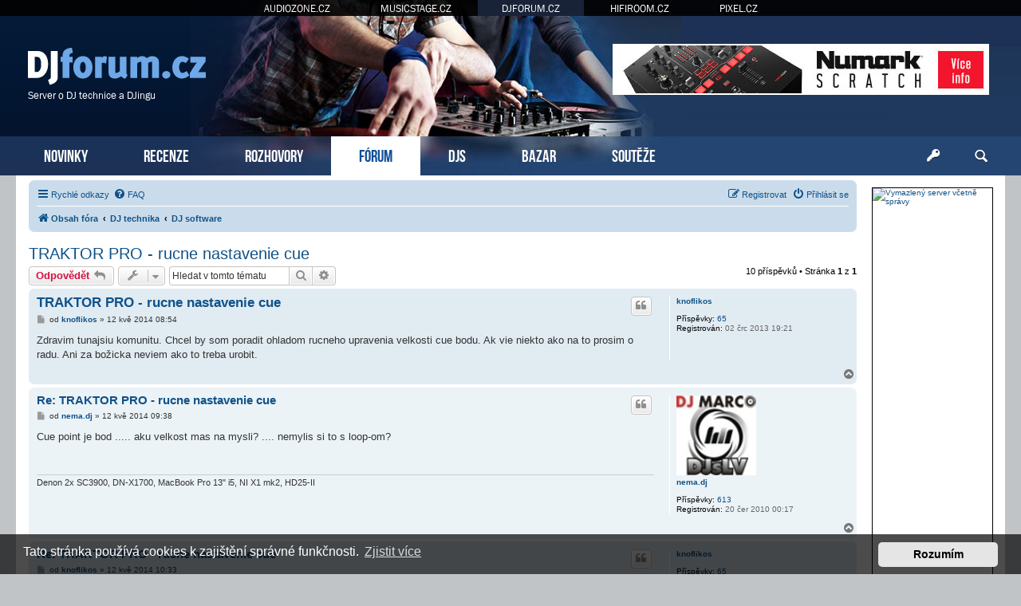

--- FILE ---
content_type: text/html; charset=UTF-8
request_url: https://www.djforum.cz/dj-software/traktor-pro-rucne-nastavenie-cue-t10165.html
body_size: 9928
content:
<!DOCTYPE html>
<html dir="ltr" lang="cs-cz">
<head>
<meta charset="utf-8" />
<meta http-equiv="X-UA-Compatible" content="IE=edge">
<meta name="viewport" content="width=device-width, initial-scale=1" />
<base href="https://www.djforum.cz/" />

<title>DJforum.cz &bull; TRAKTOR PRO - rucne nastavenie cue</title>

		<link rel="alternate" type="application/atom+xml" title="Atom - aktuality" href="/app.php/feed/news?sid=e2c562c3cf6bcfde7c74ebddcf0a34ae">						
	<link rel="canonical" href="https://www.djforum.cz/dj-software/traktor-pro-rucne-nastavenie-cue-t10165.html">



<script src="https://www.djforum.cz/assets/javascript/jquery.min.js?assets_version=311"></script>


<link href="https://www.djforum.cz/assets/css/font-awesome.min.css?assets_version=311" rel="stylesheet">
<link href="https://www.djforum.cz/styles/prosilver/theme/stylesheet.css?assets_version=311" rel="stylesheet">
<link href="https://www.djforum.cz/styles/prosilver/theme/cs/stylesheet.css?assets_version=311" rel="stylesheet">



	<link href="https://www.djforum.cz/assets/cookieconsent/cookieconsent.min.css?assets_version=311" rel="stylesheet">

<!--[if lte IE 9]>
	<link href="https://www.djforum.cz/styles/prosilver/theme/tweaks.css?assets_version=311" rel="stylesheet">
<![endif]-->

  


<!-- Global site tag (gtag.js) - Google Analytics -->
<script async src="https://www.googletagmanager.com/gtag/js?id=G-91TJC77Q3M"></script>
<script>
    window.dataLayer = window.dataLayer || [];
    function gtag(){dataLayer.push(arguments);}
    gtag('js', new Date());

    gtag('config', 'G-91TJC77Q3M');
    gtag('config', 'UA-35773306-2');

    gtag('consent', 'default', {
        'ad_storage': 'denied',
        'analytics_storage': 'denied'
    });
</script>
<link href="https://www.djforum.cz/styles/prosilver/theme/webfont.css" rel="stylesheet">
<link href="https://www.djforum.cz/styles/prosilver/theme/djforum.css?assets_version=311" rel="stylesheet">
<link href="https://www.djforum.cz/styles/prosilver/theme/spolecne.css?assets_version=311" rel="stylesheet">

<style type="text/css">
#TsdGeGXYcROK { overflow: hidden; background-repeat: no-repeat; width: 468px; height: 60px;  }
.TsdGeGXYcROK { border: 2px solid #FFFFFF; }
#ViZSnDz { overflow: hidden; background-repeat: no-repeat; width: 468px; height: 60px; margin: auto; }
.ViZSnDz { border: 2px solid #999999; }
#gckNmRhwdEUj { overflow: hidden; background-repeat: no-repeat; width: 300px; height: 250px; margin: auto; }
#jzznWilDRFZ { overflow: hidden; background-repeat: no-repeat; width: 150px; height: 563px;  }
.gckNmRhwdEUj, .jzznWilDRFZ { border: 1px solid #000000; }
#RaWYbWk { margin-bottom: 10px; }
#ZYRKbSNszEkf { overflow: hidden; width: 100%; padding: 15px 0; }
#qnvmaSiahAOi { width: 468px; height: 60px; float:right; padding-top: 55px; padding-right: 24px; }
#ndjiUklZwe { overflow: hidden; width: 100%; padding: 10px 0; border-top: 1px dashed #c0c0c0; }

.qgLVpiyTH    { float: left; width: 100%; box-sizing: border-box; padding-right: 170px; }
.ebCuJDyMX    { width: 152px; margin: 15px 15px 0 0; position: absolute; right: 0; }

#ZYRKbSNszEkf { display: none!important; }

@media (max-width: 1250px) {
    .bg_header  { display: none!important; }
     { display: none!important; }
     { display: block!important; }
}


@media (max-width: 700px) {
        #ndjiUklZwe { display: none!important; }
        #ZYRKbSNszEkf { display: block!important; }
}

@media (max-width: 900px) {
    .qgLVpiyTH  { padding-right: 165px; }
}


@media (max-width: 760px) {
    #qnvmaSiahAOi { display: none!important; }
}

@media (max-width: 700px) {
    .qgLVpiyTH  { padding-right: 0; }
    .ebCuJDyMX  { display: none; }
}

@media (max-width: 320px) {
     { width: 286px; height: auto; }
     { width: 100%; }
}
</style>




</head>
<body id="phpbb" class="nojs notouch section-viewtopic/dj-software/traktor-pro-rucne-nastavenie-cue-t10165.html ltr ">


<div id="fb-root"></div>

<div id="portaly">
	<ul>
		<li><a href="https://www.audiozone.cz">AUDIOZONE.CZ</a></li>
		<li><a href="https://www.musicstage.cz">MUSICSTAGE.CZ</a></li>
		<li class="zde"><a href="https://www.djforum.cz">DJFORUM.CZ</a></li>
		<li><a href="https://www.hifiroom.cz">HIFIROOM.CZ</a></li>
		<li><a href="https://www.pixel.cz">PIXEL.CZ</a></li>
	</ul>
</div>


<div class="outside_header">
	<div class="outside">
		<div id="zahlavi">

			<div id="qnvmaSiahAOi"><div id="TsdGeGXYcROK" class="TsdGeGXYcROK">
      <a href="?7a0e7q=298xa31xi176952288ps6" target="_blank"><img src="https://www.djforum.cz/styles/prosilver/theme/images/a860f1bf2339d9231.jpg" /></a>
    </div></div>
			<div id="logo" onclick="window.location.href = 'https://www.djforum.cz/'"><span>Server o DJ technice a DJingu</span>&nbsp;</div>

			<div class="ikona_search">
				<a href="search.php"><img src="https://www.djforum.cz/styles/prosilver/theme/images/ikona_search_djforum.gif"></a>
			</div>
			
			<div class="menu2">
				<div></div>
				<div></div>
				<div></div>
			</div>
		</div>
		<div id="menu">
			<ul>
				<li class="menu"><a href="" title="Novinky">NOVINKY</a></li>
<li class="menu"><a href="./recenze/?sid=e2c562c3cf6bcfde7c74ebddcf0a34ae" title="Recenze">RECENZE</a></li>
<li class="menu"><a href="./rozhovory/?sid=e2c562c3cf6bcfde7c74ebddcf0a34ae" title="Rozhovory">ROZHOVORY</a></li>
<li class="menu1"><a href="./forum/?sid=e2c562c3cf6bcfde7c74ebddcf0a34ae" title="Diskuzní fórum">FÓRUM</a></li>
<li class="menu"><a href="./djs/?sid=e2c562c3cf6bcfde7c74ebddcf0a34ae" title="DJs">DJS</a></li>
<li class="menu"><a href="./bazar/?sid=e2c562c3cf6bcfde7c74ebddcf0a34ae" title="Bazar">BAZAR</a></li>
<li class="menu"><a href="./souteze/?sid=e2c562c3cf6bcfde7c74ebddcf0a34ae" title="Soutěže">SOUTĚŽE</a></li>				<li class="menu_login"><a href="ucp.php?mode=login" title="Přihlášení a registrace"></a></li>
				<li class="menu_search"><a href="search.php" title="Vyhledávání"></a></li>
			</ul>
					</div>
	</div>
</div>

<div class="outside" style="position: relative">

	<div id="menu2">
		<ul>
			<li class="menu"><a href="" title="Novinky">NOVINKY</a></li>
<li class="menu"><a href="./recenze/?sid=e2c562c3cf6bcfde7c74ebddcf0a34ae" title="Recenze">RECENZE</a></li>
<li class="menu"><a href="./rozhovory/?sid=e2c562c3cf6bcfde7c74ebddcf0a34ae" title="Rozhovory">ROZHOVORY</a></li>
<li class="menu1"><a href="./forum/?sid=e2c562c3cf6bcfde7c74ebddcf0a34ae" title="Diskuzní fórum">FÓRUM</a></li>
<li class="menu"><a href="./djs/?sid=e2c562c3cf6bcfde7c74ebddcf0a34ae" title="DJs">DJS</a></li>
<li class="menu"><a href="./bazar/?sid=e2c562c3cf6bcfde7c74ebddcf0a34ae" title="Bazar">BAZAR</a></li>
<li class="menu"><a href="./souteze/?sid=e2c562c3cf6bcfde7c74ebddcf0a34ae" title="Soutěže">SOUTĚŽE</a></li>			<li><a href="ucp.php?mode=login">PŘIHLÁSIT</a></li>
		</ul>
	</div>

<div class="inside">


<div class="ebCuJDyMX">
	

<style>
#YPvJyRFCY         { position: relative; width: 152px; }
#WPKfttYET         { position: absolute; top: 0; margin-top: 0px; width: 152px; }
#WPKfttYET.fixed   { position: fixed; top: 0; }
</style>

<script>
function velikost() {
  var box = $('#WPKfttYET').height();

  if (box > $('#wrap').height()) {
    $('#wrap').css('min-height', box + "px");
    $('#YPvJyRFCY').height(box + "px");
  } else {
    $('#YPvJyRFCY').height($('#wrap').height() + "px");
  }
}

$(function () {
  velikost();

  /* var vrsek = $('#WPKfttYET').offset().top; */
  var vrsek = $('#zahlavi').height() + 15;

  $(window).bind('resize', function () {
      vrsek = $('#zahlavi').height() + 15;
  });

  $(window).bind('load scroll resize', function (event) {
    if ($('#WPKfttYET').height()) {
      velikost();

      var y = $(this).scrollTop();
      var x = $(this).scrollLeft();
      var hokno = $(window).height();
      var hpage = $('#wrap').height();
      var hbox = $('#WPKfttYET').height();
      var dole = (hpage - hbox) + vrsek;

      if (hokno > hbox) {
        $('#WPKfttYET').css('margin-top', 0);

        if (y >= dole && hbox < hpage) {
          $('#WPKfttYET').removeClass('fixed');
          $('#WPKfttYET').css('margin-top', hpage - hbox);
        } else if (y >= vrsek && x == 0) {
          $('#WPKfttYET').addClass('fixed');
        } else {
          $('#WPKfttYET').removeClass('fixed');
        }
      } else {
        if (y >= (hbox + vrsek - hokno) && x == 0) {
          $('#WPKfttYET').addClass('fixed');
          var spodek = ((y + hokno) - (vrsek + $('#YPvJyRFCY').height()));
          if (spodek < 0) spodek = 0;
          $('#WPKfttYET').css('margin-top', hokno - hbox - spodek);
        } else {
          $('#WPKfttYET').removeClass('fixed');
          $('#WPKfttYET').css('margin-top', 0);
        }
      }
    }
  });
  });
</script>

<div id="YPvJyRFCY">
  <div id="WPKfttYET">

    
    
        <div id="RaWYbWk"><div id="jzznWilDRFZ" class="jzznWilDRFZ"><a href="https://www.vas-hosting.cz/?ref=10128" title="Vymazlený server včetně správy">
    <img alt="Vymazlený server včetně správy" src="https://centrum.vas-hosting.cz/img/a/lRAWKKzqiC278oHS.jpg" width="150" />
</a></div></div>                
      </div>
</div>

</div>


<div class="qgLVpiyTH">

<div id="wrap" class="wrap">
	<a id="top" class="top-anchor" accesskey="t"></a>

			<div id="page-header">
			<div class="navbar" role="navigation">
	<div class="inner">

	<ul id="nav-main" class="nav-main linklist" role="menubar">

		<li id="quick-links" class="quick-links dropdown-container responsive-menu" data-skip-responsive="true">
			<a href="#" class="dropdown-trigger">
				<i class="icon fa-bars fa-fw" aria-hidden="true"></i><span>Rychlé odkazy</span>
			</a>
			<div class="dropdown">
				<div class="pointer"><div class="pointer-inner"></div></div>
				<ul class="dropdown-contents" role="menu">
					
											<li class="separator"></li>
																									<li>
								<a href="./../search.php?search_id=unanswered&amp;sid=e2c562c3cf6bcfde7c74ebddcf0a34ae" role="menuitem">
									<i class="icon fa-file-o fa-fw icon-gray" aria-hidden="true"></i><span>Témata bez odpovědí</span>
								</a>
							</li>
							<li>
								<a href="./../search.php?search_id=active_topics&amp;sid=e2c562c3cf6bcfde7c74ebddcf0a34ae" role="menuitem">
									<i class="icon fa-file-o fa-fw icon-blue" aria-hidden="true"></i><span>Aktivní témata</span>
								</a>
							</li>
							<li class="separator"></li>
							<li>
								<a href="./../search.php?sid=e2c562c3cf6bcfde7c74ebddcf0a34ae" role="menuitem">
									<i class="icon fa-search fa-fw" aria-hidden="true"></i><span>Hledat</span>
								</a>
							</li>
					
										<li class="separator"></li>

									</ul>
			</div>
		</li>

				<li data-skip-responsive="true">
			<a href="/app.php/help/faq?sid=e2c562c3cf6bcfde7c74ebddcf0a34ae" rel="help" title="Často kladené otázky" role="menuitem">
				<i class="icon fa-question-circle fa-fw" aria-hidden="true"></i><span>FAQ</span>
			</a>
		</li>
						
			<li class="rightside"  data-skip-responsive="true">
			<a href="https://www.djforum.cz/ucp.php?mode=login&amp;sid=e2c562c3cf6bcfde7c74ebddcf0a34ae" title="Přihlásit se" accesskey="x" role="menuitem">
				<i class="icon fa-power-off fa-fw" aria-hidden="true"></i><span>Přihlásit se</span>
			</a>
		</li>
					<li class="rightside" data-skip-responsive="true">
				<a href="https://www.djforum.cz/ucp.php?mode=register&amp;sid=e2c562c3cf6bcfde7c74ebddcf0a34ae" role="menuitem">
					<i class="icon fa-pencil-square-o  fa-fw" aria-hidden="true"></i><span>Registrovat</span>
				</a>
			</li>
						</ul>

	<ul id="nav-breadcrumbs" class="nav-breadcrumbs linklist navlinks" role="menubar">
								<li class="breadcrumbs" itemscope itemtype="http://schema.org/BreadcrumbList">
										<span class="crumb"  itemtype="http://schema.org/ListItem" itemprop="itemListElement" itemscope><a href="./../forum/?sid=e2c562c3cf6bcfde7c74ebddcf0a34ae" id="https://www.djforum.cz/forum/" itemtype="https://schema.org/Thing" itemscope itemprop="item" accesskey="h" data-navbar-reference="index"><i class="icon fa-home fa-fw"></i><span itemprop="name">Obsah fóra</span></a><meta itemprop="position" content="1" /></span>

											<span class="crumb"  itemtype="http://schema.org/ListItem" itemprop="itemListElement" itemscope data-forum-id="26"><a href="https://www.djforum.cz/dj-technika/?sid=e2c562c3cf6bcfde7c74ebddcf0a34ae" id="https://www.djforum.cz/dj-technika/" itemtype="https://schema.org/Thing" itemscope itemprop="item"><span itemprop="name">DJ technika</span></a><meta itemprop="position" content="2" /></span>
															<span class="crumb"  itemtype="http://schema.org/ListItem" itemprop="itemListElement" itemscope data-forum-id="104"><a href="https://www.djforum.cz/dj-software/?sid=e2c562c3cf6bcfde7c74ebddcf0a34ae" id="https://www.djforum.cz/dj-software/" itemtype="https://schema.org/Thing" itemscope itemprop="item"><span itemprop="name">DJ software</span></a><meta itemprop="position" content="3" /></span>
												</li>
		
					<li class="rightside responsive-search">
				<a href="./../search.php?sid=e2c562c3cf6bcfde7c74ebddcf0a34ae" title="Zobrazit možnosti rozšířeného hledání" role="menuitem">
					<i class="icon fa-search fa-fw" aria-hidden="true"></i><span class="sr-only">Hledat</span>
				</a>
			</li>
			</ul>

	</div>
</div>
		</div>
	
	
	<a id="start_here" class="anchor"></a>
	<div id="page-body" class="page-body" role="main">
		
		
<h2 class="topic-title"><a href="https://www.djforum.cz/dj-software/traktor-pro-rucne-nastavenie-cue-t10165.html?sid=e2c562c3cf6bcfde7c74ebddcf0a34ae">TRAKTOR PRO - rucne nastavenie cue</a></h2>

<!-- NOTE: remove the style="display: none" when you want to have the forum description on the topic body -->
<div style="display: none !important;">Diskuze o programech pro DJ (TRAKTOR PRO, Virtual DJ, Serato DJ/Scratch apod.)<br /></div>


<div class="action-bar bar-top">
	
			<a href="https://www.djforum.cz/posting.php?mode=reply&amp;f=104&amp;t=10165&amp;sid=e2c562c3cf6bcfde7c74ebddcf0a34ae" class="button" title="Odeslat odpověď">
							<span>Odpovědět</span> <i class="icon fa-reply fa-fw" aria-hidden="true"></i>
					</a>
	
			<div class="dropdown-container dropdown-button-control topic-tools">
		<span title="Nástroje tématu" class="button button-secondary dropdown-trigger dropdown-select">
			<i class="icon fa-wrench fa-fw" aria-hidden="true"></i>
			<span class="caret"><i class="icon fa-sort-down fa-fw" aria-hidden="true"></i></span>
		</span>
		<div class="dropdown">
			<div class="pointer"><div class="pointer-inner"></div></div>
			<ul class="dropdown-contents">
																												<li>
					<a href="https://www.djforum.cz/viewtopic.php?f=104&amp;t=10165&amp;view=print&amp;sid=e2c562c3cf6bcfde7c74ebddcf0a34ae" title="Verze pro tisk" accesskey="p">
						<i class="icon fa-print fa-fw" aria-hidden="true"></i><span>Verze pro tisk</span>
					</a>
				</li>
											</ul>
		</div>
	</div>
	
			<div class="search-box" role="search">
			<form method="get" id="topic-search" action="./../search.php?sid=e2c562c3cf6bcfde7c74ebddcf0a34ae">
			<fieldset>
				<input class="inputbox search tiny"  type="search" name="keywords" id="search_keywords" size="20" placeholder="Hledat v&nbsp;tomto tématu" />
				<button class="button button-search" type="submit" title="Hledat">
					<i class="icon fa-search fa-fw" aria-hidden="true"></i><span class="sr-only">Hledat</span>
				</button>
				<a href="./../search.php?sid=e2c562c3cf6bcfde7c74ebddcf0a34ae" class="button button-search-end" title="Pokročilé hledání">
					<i class="icon fa-cog fa-fw" aria-hidden="true"></i><span class="sr-only">Pokročilé hledání</span>
				</a>
				<input type="hidden" name="t" value="10165" />
<input type="hidden" name="sf" value="msgonly" />
<input type="hidden" name="sid" value="e2c562c3cf6bcfde7c74ebddcf0a34ae" />

			</fieldset>
			</form>
		</div>
	
			<div class="pagination">
			10 příspěvků
							&bull; Stránka <strong>1</strong> z <strong>1</strong>
					</div>
		</div>




			<div id="p65244" class="post has-profile bg2">
		<div class="inner">

		<dl class="postprofile" id="profile65244">
			<dt class="no-profile-rank no-avatar">
				<div class="avatar-container">
																			</div>
								<a href="https://www.djforum.cz/member4117.html?sid=e2c562c3cf6bcfde7c74ebddcf0a34ae" class="username">knoflikos</a>							</dt>

									
		<dd class="profile-posts"><strong>Příspěvky:</strong> <a href="./../search.php?author_id=4117&amp;sr=posts&amp;sid=e2c562c3cf6bcfde7c74ebddcf0a34ae">65</a></dd>		<dd class="profile-joined"><strong>Registrován:</strong> 02 črc 2013 19:21</dd>		
		
						
						
		</dl>

		<div class="postbody">
						<div id="post_content65244">

						<h3 class="first"><a href="https://www.djforum.cz/post65244.html?sid=e2c562c3cf6bcfde7c74ebddcf0a34ae#p65244">TRAKTOR PRO - rucne nastavenie cue</a></h3>

													<ul class="post-buttons">
																																									<li>
							<a href="https://www.djforum.cz/posting.php?mode=quote&amp;f=104&amp;p=65244&amp;sid=e2c562c3cf6bcfde7c74ebddcf0a34ae" title="Odpovědět s&nbsp;citací" class="button button-icon-only">
								<i class="icon fa-quote-left fa-fw" aria-hidden="true"></i><span class="sr-only">Citovat</span>
							</a>
						</li>
														</ul>
							
						<p class="author">
									<a class="unread" href="https://www.djforum.cz/post65244.html?sid=e2c562c3cf6bcfde7c74ebddcf0a34ae#p65244" title="Příspěvek">
						<i class="icon fa-file fa-fw icon-lightgray icon-md" aria-hidden="true"></i><span class="sr-only">Příspěvek</span>
					</a>
								<span class="responsive-hide">od <strong><a href="https://www.djforum.cz/member4117.html?sid=e2c562c3cf6bcfde7c74ebddcf0a34ae" class="username">knoflikos</a></strong> &raquo; </span><time datetime="2014-05-12T06:54:56+00:00">12 kvě 2014 08:54</time>
			</p>
			
			
			
			<div class="content">Zdravim tunajsiu komunitu. Chcel by som poradit ohladom rucneho upravenia velkosti cue bodu. Ak vie niekto ako na to prosim o radu. Ani za božicka neviem ako to treba urobit.</div>

			
			
									
									
						</div>

		</div>

				<div class="back2top">
						<a href="#top" class="top" title="Nahoru">
				<i class="icon fa-chevron-circle-up fa-fw icon-gray" aria-hidden="true"></i>
				<span class="sr-only">Nahoru</span>
			</a>
					</div>
		
		</div>
	</div>

	<hr class="divider" />
				<div id="p65245" class="post has-profile bg1">
		<div class="inner">

		<dl class="postprofile" id="profile65245">
			<dt class="no-profile-rank has-avatar">
				<div class="avatar-container">
																<a href="https://www.djforum.cz/member2027.html?sid=e2c562c3cf6bcfde7c74ebddcf0a34ae" class="avatar"><img class="avatar" src="https://www.djforum.cz/download/file.php?avatar=2027_1351531415.jpg" width="100" height="100" alt="Uživatelský avatar" /></a>														</div>
								<a href="https://www.djforum.cz/member2027.html?sid=e2c562c3cf6bcfde7c74ebddcf0a34ae" class="username">nema.dj</a>							</dt>

									
		<dd class="profile-posts"><strong>Příspěvky:</strong> <a href="./../search.php?author_id=2027&amp;sr=posts&amp;sid=e2c562c3cf6bcfde7c74ebddcf0a34ae">613</a></dd>		<dd class="profile-joined"><strong>Registrován:</strong> 20 čer 2010 00:17</dd>		
		
						
						
		</dl>

		<div class="postbody">
						<div id="post_content65245">

						<h3 ><a href="https://www.djforum.cz/post65245.html?sid=e2c562c3cf6bcfde7c74ebddcf0a34ae#p65245">Re: TRAKTOR PRO - rucne nastavenie cue</a></h3>

													<ul class="post-buttons">
																																									<li>
							<a href="https://www.djforum.cz/posting.php?mode=quote&amp;f=104&amp;p=65245&amp;sid=e2c562c3cf6bcfde7c74ebddcf0a34ae" title="Odpovědět s&nbsp;citací" class="button button-icon-only">
								<i class="icon fa-quote-left fa-fw" aria-hidden="true"></i><span class="sr-only">Citovat</span>
							</a>
						</li>
														</ul>
							
						<p class="author">
									<a class="unread" href="https://www.djforum.cz/post65245.html?sid=e2c562c3cf6bcfde7c74ebddcf0a34ae#p65245" title="Příspěvek">
						<i class="icon fa-file fa-fw icon-lightgray icon-md" aria-hidden="true"></i><span class="sr-only">Příspěvek</span>
					</a>
								<span class="responsive-hide">od <strong><a href="https://www.djforum.cz/member2027.html?sid=e2c562c3cf6bcfde7c74ebddcf0a34ae" class="username">nema.dj</a></strong> &raquo; </span><time datetime="2014-05-12T07:38:22+00:00">12 kvě 2014 09:38</time>
			</p>
			
			
			
			<div class="content">Cue point je bod ..... aku velkost mas na mysli? .... nemylis si to s loop-om?</div>

			
			
									
									<div id="sig65245" class="signature">Denon 2x SC3900, DN-X1700, MacBook Pro 13" i5, NI X1 mk2, HD25-II</div>
						</div>

		</div>

				<div class="back2top">
						<a href="#top" class="top" title="Nahoru">
				<i class="icon fa-chevron-circle-up fa-fw icon-gray" aria-hidden="true"></i>
				<span class="sr-only">Nahoru</span>
			</a>
					</div>
		
		</div>
	</div>

	<hr class="divider" />
				<div id="p65246" class="post has-profile bg2">
		<div class="inner">

		<dl class="postprofile" id="profile65246">
			<dt class="no-profile-rank no-avatar">
				<div class="avatar-container">
																			</div>
								<a href="https://www.djforum.cz/member4117.html?sid=e2c562c3cf6bcfde7c74ebddcf0a34ae" class="username">knoflikos</a>							</dt>

									
		<dd class="profile-posts"><strong>Příspěvky:</strong> <a href="./../search.php?author_id=4117&amp;sr=posts&amp;sid=e2c562c3cf6bcfde7c74ebddcf0a34ae">65</a></dd>		<dd class="profile-joined"><strong>Registrován:</strong> 02 črc 2013 19:21</dd>		
		
						
						
		</dl>

		<div class="postbody">
						<div id="post_content65246">

						<h3 ><a href="https://www.djforum.cz/post65246.html?sid=e2c562c3cf6bcfde7c74ebddcf0a34ae#p65246">Re: TRAKTOR PRO - rucne nastavenie cue</a></h3>

													<ul class="post-buttons">
																																									<li>
							<a href="https://www.djforum.cz/posting.php?mode=quote&amp;f=104&amp;p=65246&amp;sid=e2c562c3cf6bcfde7c74ebddcf0a34ae" title="Odpovědět s&nbsp;citací" class="button button-icon-only">
								<i class="icon fa-quote-left fa-fw" aria-hidden="true"></i><span class="sr-only">Citovat</span>
							</a>
						</li>
														</ul>
							
						<p class="author">
									<a class="unread" href="https://www.djforum.cz/post65246.html?sid=e2c562c3cf6bcfde7c74ebddcf0a34ae#p65246" title="Příspěvek">
						<i class="icon fa-file fa-fw icon-lightgray icon-md" aria-hidden="true"></i><span class="sr-only">Příspěvek</span>
					</a>
								<span class="responsive-hide">od <strong><a href="https://www.djforum.cz/member4117.html?sid=e2c562c3cf6bcfde7c74ebddcf0a34ae" class="username">knoflikos</a></strong> &raquo; </span><time datetime="2014-05-12T08:33:09+00:00">12 kvě 2014 10:33</time>
			</p>
			
			
			
			<div class="content">a vies, ze to moze by loop. ja tym vyrazom velmi nerozumiem. napr: velkost loopu ma 4 on sa mi urcuje automaticky, ale ja by som ho chcel rucne zmenit tu jeho velkost, aby zacinal presne odkial chcem ja aj koncil. neviem ci si rozumieme.</div>

			
			
									
									
						</div>

		</div>

				<div class="back2top">
						<a href="#top" class="top" title="Nahoru">
				<i class="icon fa-chevron-circle-up fa-fw icon-gray" aria-hidden="true"></i>
				<span class="sr-only">Nahoru</span>
			</a>
					</div>
		
		</div>
	</div>

	<hr class="divider" />
				<div id="p65260" class="post has-profile bg1">
		<div class="inner">

		<dl class="postprofile" id="profile65260">
			<dt class="no-profile-rank has-avatar">
				<div class="avatar-container">
																<a href="https://www.djforum.cz/member2027.html?sid=e2c562c3cf6bcfde7c74ebddcf0a34ae" class="avatar"><img class="avatar" src="https://www.djforum.cz/download/file.php?avatar=2027_1351531415.jpg" width="100" height="100" alt="Uživatelský avatar" /></a>														</div>
								<a href="https://www.djforum.cz/member2027.html?sid=e2c562c3cf6bcfde7c74ebddcf0a34ae" class="username">nema.dj</a>							</dt>

									
		<dd class="profile-posts"><strong>Příspěvky:</strong> <a href="./../search.php?author_id=2027&amp;sr=posts&amp;sid=e2c562c3cf6bcfde7c74ebddcf0a34ae">613</a></dd>		<dd class="profile-joined"><strong>Registrován:</strong> 20 čer 2010 00:17</dd>		
		
						
						
		</dl>

		<div class="postbody">
						<div id="post_content65260">

						<h3 ><a href="https://www.djforum.cz/post65260.html?sid=e2c562c3cf6bcfde7c74ebddcf0a34ae#p65260">Re: TRAKTOR PRO - rucne nastavenie cue</a></h3>

													<ul class="post-buttons">
																																									<li>
							<a href="https://www.djforum.cz/posting.php?mode=quote&amp;f=104&amp;p=65260&amp;sid=e2c562c3cf6bcfde7c74ebddcf0a34ae" title="Odpovědět s&nbsp;citací" class="button button-icon-only">
								<i class="icon fa-quote-left fa-fw" aria-hidden="true"></i><span class="sr-only">Citovat</span>
							</a>
						</li>
														</ul>
							
						<p class="author">
									<a class="unread" href="https://www.djforum.cz/post65260.html?sid=e2c562c3cf6bcfde7c74ebddcf0a34ae#p65260" title="Příspěvek">
						<i class="icon fa-file fa-fw icon-lightgray icon-md" aria-hidden="true"></i><span class="sr-only">Příspěvek</span>
					</a>
								<span class="responsive-hide">od <strong><a href="https://www.djforum.cz/member2027.html?sid=e2c562c3cf6bcfde7c74ebddcf0a34ae" class="username">nema.dj</a></strong> &raquo; </span><time datetime="2014-05-12T19:31:03+00:00">12 kvě 2014 21:31</time>
			</p>
			
			
			
			<div class="content">velkost loopu si vies navolit od 1/32 beatu až po 32 beatov .... a cely ten loop si vies posuvat potom tam kde pasuje .... ti su tie cisielka pod priebehom tracku <img class="smilies" src="https://www.djforum.cz/images_www.djforum.cz/smilies/icon_smile.gif" width="19" height="19" alt=":)" title="Smile"> .... popripade ak prezradis, ci frcis na mysi alebo nejakej konzole, tak sa moze debata rozvinut dalej</div>

			
			
									
									<div id="sig65260" class="signature">Denon 2x SC3900, DN-X1700, MacBook Pro 13" i5, NI X1 mk2, HD25-II</div>
						</div>

		</div>

				<div class="back2top">
						<a href="#top" class="top" title="Nahoru">
				<i class="icon fa-chevron-circle-up fa-fw icon-gray" aria-hidden="true"></i>
				<span class="sr-only">Nahoru</span>
			</a>
					</div>
		
		</div>
	</div>

	<hr class="divider" />
				<div id="p65275" class="post has-profile bg2">
		<div class="inner">

		<dl class="postprofile" id="profile65275">
			<dt class="no-profile-rank no-avatar">
				<div class="avatar-container">
																			</div>
								<a href="https://www.djforum.cz/member4117.html?sid=e2c562c3cf6bcfde7c74ebddcf0a34ae" class="username">knoflikos</a>							</dt>

									
		<dd class="profile-posts"><strong>Příspěvky:</strong> <a href="./../search.php?author_id=4117&amp;sr=posts&amp;sid=e2c562c3cf6bcfde7c74ebddcf0a34ae">65</a></dd>		<dd class="profile-joined"><strong>Registrován:</strong> 02 črc 2013 19:21</dd>		
		
						
						
		</dl>

		<div class="postbody">
						<div id="post_content65275">

						<h3 ><a href="https://www.djforum.cz/post65275.html?sid=e2c562c3cf6bcfde7c74ebddcf0a34ae#p65275">Re: TRAKTOR PRO - rucne nastavenie cue</a></h3>

													<ul class="post-buttons">
																																									<li>
							<a href="https://www.djforum.cz/posting.php?mode=quote&amp;f=104&amp;p=65275&amp;sid=e2c562c3cf6bcfde7c74ebddcf0a34ae" title="Odpovědět s&nbsp;citací" class="button button-icon-only">
								<i class="icon fa-quote-left fa-fw" aria-hidden="true"></i><span class="sr-only">Citovat</span>
							</a>
						</li>
														</ul>
							
						<p class="author">
									<a class="unread" href="https://www.djforum.cz/post65275.html?sid=e2c562c3cf6bcfde7c74ebddcf0a34ae#p65275" title="Příspěvek">
						<i class="icon fa-file fa-fw icon-lightgray icon-md" aria-hidden="true"></i><span class="sr-only">Příspěvek</span>
					</a>
								<span class="responsive-hide">od <strong><a href="https://www.djforum.cz/member4117.html?sid=e2c562c3cf6bcfde7c74ebddcf0a34ae" class="username">knoflikos</a></strong> &raquo; </span><time datetime="2014-05-13T14:07:55+00:00">13 kvě 2014 16:07</time>
			</p>
			
			
			
			<div class="content">Ahoj, som rad, ze si sa ozval. Hrajem doma Traktor s4 mkII. Tak ako pises, mam napr 4 beat, ale ten uryvok napr nepredstavuje ideal a potreboval by som zaciatok posunut o par milisekund dopredu a koniec trebars trocha o nejaku milisekundu skratit. Aby ten vyrez bol idealny. Myslim, ze sa to da rucne, ale neviem na to prist.</div>

			
			
									
									
						</div>

		</div>

				<div class="back2top">
						<a href="#top" class="top" title="Nahoru">
				<i class="icon fa-chevron-circle-up fa-fw icon-gray" aria-hidden="true"></i>
				<span class="sr-only">Nahoru</span>
			</a>
					</div>
		
		</div>
	</div>

	<hr class="divider" />
				<div id="p65303" class="post has-profile bg1">
		<div class="inner">

		<dl class="postprofile" id="profile65303">
			<dt class="no-profile-rank has-avatar">
				<div class="avatar-container">
																<a href="https://www.djforum.cz/member2027.html?sid=e2c562c3cf6bcfde7c74ebddcf0a34ae" class="avatar"><img class="avatar" src="https://www.djforum.cz/download/file.php?avatar=2027_1351531415.jpg" width="100" height="100" alt="Uživatelský avatar" /></a>														</div>
								<a href="https://www.djforum.cz/member2027.html?sid=e2c562c3cf6bcfde7c74ebddcf0a34ae" class="username">nema.dj</a>							</dt>

									
		<dd class="profile-posts"><strong>Příspěvky:</strong> <a href="./../search.php?author_id=2027&amp;sr=posts&amp;sid=e2c562c3cf6bcfde7c74ebddcf0a34ae">613</a></dd>		<dd class="profile-joined"><strong>Registrován:</strong> 20 čer 2010 00:17</dd>		
		
						
						
		</dl>

		<div class="postbody">
						<div id="post_content65303">

						<h3 ><a href="https://www.djforum.cz/post65303.html?sid=e2c562c3cf6bcfde7c74ebddcf0a34ae#p65303">Re: TRAKTOR PRO - rucne nastavenie cue</a></h3>

													<ul class="post-buttons">
																																									<li>
							<a href="https://www.djforum.cz/posting.php?mode=quote&amp;f=104&amp;p=65303&amp;sid=e2c562c3cf6bcfde7c74ebddcf0a34ae" title="Odpovědět s&nbsp;citací" class="button button-icon-only">
								<i class="icon fa-quote-left fa-fw" aria-hidden="true"></i><span class="sr-only">Citovat</span>
							</a>
						</li>
														</ul>
							
						<p class="author">
									<a class="unread" href="https://www.djforum.cz/post65303.html?sid=e2c562c3cf6bcfde7c74ebddcf0a34ae#p65303" title="Příspěvek">
						<i class="icon fa-file fa-fw icon-lightgray icon-md" aria-hidden="true"></i><span class="sr-only">Příspěvek</span>
					</a>
								<span class="responsive-hide">od <strong><a href="https://www.djforum.cz/member2027.html?sid=e2c562c3cf6bcfde7c74ebddcf0a34ae" class="username">nema.dj</a></strong> &raquo; </span><time datetime="2014-05-15T10:35:01+00:00">15 kvě 2014 12:35</time>
			</p>
			
			
			
			<div class="content">mas tam tlacitka na loop, in a out .... zaciatok a koniec ..... tu ti asi fundovanejsie napovie ten, co tu konzolu ma</div>

			
			
									
									<div id="sig65303" class="signature">Denon 2x SC3900, DN-X1700, MacBook Pro 13" i5, NI X1 mk2, HD25-II</div>
						</div>

		</div>

				<div class="back2top">
						<a href="#top" class="top" title="Nahoru">
				<i class="icon fa-chevron-circle-up fa-fw icon-gray" aria-hidden="true"></i>
				<span class="sr-only">Nahoru</span>
			</a>
					</div>
		
		</div>
	</div>

	<hr class="divider" />
				<div id="p65307" class="post has-profile bg2">
		<div class="inner">

		<dl class="postprofile" id="profile65307">
			<dt class="no-profile-rank no-avatar">
				<div class="avatar-container">
																			</div>
								<a href="https://www.djforum.cz/member4117.html?sid=e2c562c3cf6bcfde7c74ebddcf0a34ae" class="username">knoflikos</a>							</dt>

									
		<dd class="profile-posts"><strong>Příspěvky:</strong> <a href="./../search.php?author_id=4117&amp;sr=posts&amp;sid=e2c562c3cf6bcfde7c74ebddcf0a34ae">65</a></dd>		<dd class="profile-joined"><strong>Registrován:</strong> 02 črc 2013 19:21</dd>		
		
						
						
		</dl>

		<div class="postbody">
						<div id="post_content65307">

						<h3 ><a href="https://www.djforum.cz/post65307.html?sid=e2c562c3cf6bcfde7c74ebddcf0a34ae#p65307">Re: TRAKTOR PRO - rucne nastavenie cue</a></h3>

													<ul class="post-buttons">
																																									<li>
							<a href="https://www.djforum.cz/posting.php?mode=quote&amp;f=104&amp;p=65307&amp;sid=e2c562c3cf6bcfde7c74ebddcf0a34ae" title="Odpovědět s&nbsp;citací" class="button button-icon-only">
								<i class="icon fa-quote-left fa-fw" aria-hidden="true"></i><span class="sr-only">Citovat</span>
							</a>
						</li>
														</ul>
							
						<p class="author">
									<a class="unread" href="https://www.djforum.cz/post65307.html?sid=e2c562c3cf6bcfde7c74ebddcf0a34ae#p65307" title="Příspěvek">
						<i class="icon fa-file fa-fw icon-lightgray icon-md" aria-hidden="true"></i><span class="sr-only">Příspěvek</span>
					</a>
								<span class="responsive-hide">od <strong><a href="https://www.djforum.cz/member4117.html?sid=e2c562c3cf6bcfde7c74ebddcf0a34ae" class="username">knoflikos</a></strong> &raquo; </span><time datetime="2014-05-16T18:42:22+00:00">16 kvě 2014 20:42</time>
			</p>
			
			
			
			<div class="content">OK, dakujem za odpoved, ochotu.</div>

			
			
									
									
						</div>

		</div>

				<div class="back2top">
						<a href="#top" class="top" title="Nahoru">
				<i class="icon fa-chevron-circle-up fa-fw icon-gray" aria-hidden="true"></i>
				<span class="sr-only">Nahoru</span>
			</a>
					</div>
		
		</div>
	</div>

	<hr class="divider" />
				<div id="p65308" class="post has-profile bg1">
		<div class="inner">

		<dl class="postprofile" id="profile65308">
			<dt class="no-profile-rank has-avatar">
				<div class="avatar-container">
																<a href="https://www.djforum.cz/member2027.html?sid=e2c562c3cf6bcfde7c74ebddcf0a34ae" class="avatar"><img class="avatar" src="https://www.djforum.cz/download/file.php?avatar=2027_1351531415.jpg" width="100" height="100" alt="Uživatelský avatar" /></a>														</div>
								<a href="https://www.djforum.cz/member2027.html?sid=e2c562c3cf6bcfde7c74ebddcf0a34ae" class="username">nema.dj</a>							</dt>

									
		<dd class="profile-posts"><strong>Příspěvky:</strong> <a href="./../search.php?author_id=2027&amp;sr=posts&amp;sid=e2c562c3cf6bcfde7c74ebddcf0a34ae">613</a></dd>		<dd class="profile-joined"><strong>Registrován:</strong> 20 čer 2010 00:17</dd>		
		
						
						
		</dl>

		<div class="postbody">
						<div id="post_content65308">

						<h3 ><a href="https://www.djforum.cz/post65308.html?sid=e2c562c3cf6bcfde7c74ebddcf0a34ae#p65308">Re: TRAKTOR PRO - rucne nastavenie cue</a></h3>

													<ul class="post-buttons">
																																									<li>
							<a href="https://www.djforum.cz/posting.php?mode=quote&amp;f=104&amp;p=65308&amp;sid=e2c562c3cf6bcfde7c74ebddcf0a34ae" title="Odpovědět s&nbsp;citací" class="button button-icon-only">
								<i class="icon fa-quote-left fa-fw" aria-hidden="true"></i><span class="sr-only">Citovat</span>
							</a>
						</li>
														</ul>
							
						<p class="author">
									<a class="unread" href="https://www.djforum.cz/post65308.html?sid=e2c562c3cf6bcfde7c74ebddcf0a34ae#p65308" title="Příspěvek">
						<i class="icon fa-file fa-fw icon-lightgray icon-md" aria-hidden="true"></i><span class="sr-only">Příspěvek</span>
					</a>
								<span class="responsive-hide">od <strong><a href="https://www.djforum.cz/member2027.html?sid=e2c562c3cf6bcfde7c74ebddcf0a34ae" class="username">nema.dj</a></strong> &raquo; </span><time datetime="2014-05-16T19:21:11+00:00">16 kvě 2014 21:21</time>
			</p>
			
			
			
			<div class="content"><img class="smilies" src="https://www.djforum.cz/images_www.djforum.cz/smilies/icon_smile.gif" width="19" height="19" alt=":)" title="Smile"> ... presnost loopu ti velmi zavisi aj od vyladenia mriezky .... pokial ti nesedi, vies si ju doladit .... loop si vies potom posuvat cez shift+knob na velkost loopu .... aspon tak to je na X1mk2 a aj na Denon SC2000 .... treba len poskusat <img class="smilies" src="https://www.djforum.cz/images_www.djforum.cz/smilies/icon_smile.gif" width="19" height="19" alt=":)" title="Smile"></div>

			
			
									
									<div id="sig65308" class="signature">Denon 2x SC3900, DN-X1700, MacBook Pro 13" i5, NI X1 mk2, HD25-II</div>
						</div>

		</div>

				<div class="back2top">
						<a href="#top" class="top" title="Nahoru">
				<i class="icon fa-chevron-circle-up fa-fw icon-gray" aria-hidden="true"></i>
				<span class="sr-only">Nahoru</span>
			</a>
					</div>
		
		</div>
	</div>

	<hr class="divider" />
				<div id="p65310" class="post has-profile bg2">
		<div class="inner">

		<dl class="postprofile" id="profile65310">
			<dt class="no-profile-rank no-avatar">
				<div class="avatar-container">
																			</div>
								<a href="https://www.djforum.cz/member4117.html?sid=e2c562c3cf6bcfde7c74ebddcf0a34ae" class="username">knoflikos</a>							</dt>

									
		<dd class="profile-posts"><strong>Příspěvky:</strong> <a href="./../search.php?author_id=4117&amp;sr=posts&amp;sid=e2c562c3cf6bcfde7c74ebddcf0a34ae">65</a></dd>		<dd class="profile-joined"><strong>Registrován:</strong> 02 črc 2013 19:21</dd>		
		
						
						
		</dl>

		<div class="postbody">
						<div id="post_content65310">

						<h3 ><a href="https://www.djforum.cz/post65310.html?sid=e2c562c3cf6bcfde7c74ebddcf0a34ae#p65310">Re: TRAKTOR PRO - rucne nastavenie cue</a></h3>

													<ul class="post-buttons">
																																									<li>
							<a href="https://www.djforum.cz/posting.php?mode=quote&amp;f=104&amp;p=65310&amp;sid=e2c562c3cf6bcfde7c74ebddcf0a34ae" title="Odpovědět s&nbsp;citací" class="button button-icon-only">
								<i class="icon fa-quote-left fa-fw" aria-hidden="true"></i><span class="sr-only">Citovat</span>
							</a>
						</li>
														</ul>
							
						<p class="author">
									<a class="unread" href="https://www.djforum.cz/post65310.html?sid=e2c562c3cf6bcfde7c74ebddcf0a34ae#p65310" title="Příspěvek">
						<i class="icon fa-file fa-fw icon-lightgray icon-md" aria-hidden="true"></i><span class="sr-only">Příspěvek</span>
					</a>
								<span class="responsive-hide">od <strong><a href="https://www.djforum.cz/member4117.html?sid=e2c562c3cf6bcfde7c74ebddcf0a34ae" class="username">knoflikos</a></strong> &raquo; </span><time datetime="2014-05-17T13:01:07+00:00">17 kvě 2014 15:01</time>
			</p>
			
			
			
			<div class="content">super diky moc <img class="smilies" src="https://www.djforum.cz/images_www.djforum.cz/smilies/icon_smile.gif" width="19" height="19" alt=":)" title="Smile"></div>

			
			
									
									
						</div>

		</div>

				<div class="back2top">
						<a href="#top" class="top" title="Nahoru">
				<i class="icon fa-chevron-circle-up fa-fw icon-gray" aria-hidden="true"></i>
				<span class="sr-only">Nahoru</span>
			</a>
					</div>
		
		</div>
	</div>

	<hr class="divider" />
				<div id="p65319" class="post has-profile bg1">
		<div class="inner">

		<dl class="postprofile" id="profile65319">
			<dt class="no-profile-rank no-avatar">
				<div class="avatar-container">
																			</div>
								<a href="https://www.djforum.cz/member4117.html?sid=e2c562c3cf6bcfde7c74ebddcf0a34ae" class="username">knoflikos</a>							</dt>

									
		<dd class="profile-posts"><strong>Příspěvky:</strong> <a href="./../search.php?author_id=4117&amp;sr=posts&amp;sid=e2c562c3cf6bcfde7c74ebddcf0a34ae">65</a></dd>		<dd class="profile-joined"><strong>Registrován:</strong> 02 črc 2013 19:21</dd>		
		
						
						
		</dl>

		<div class="postbody">
						<div id="post_content65319">

						<h3 ><a href="https://www.djforum.cz/post65319.html?sid=e2c562c3cf6bcfde7c74ebddcf0a34ae#p65319">Re: TRAKTOR PRO - rucne nastavenie cue</a></h3>

													
						<p class="author">
									<a class="unread" href="https://www.djforum.cz/post65319.html?sid=e2c562c3cf6bcfde7c74ebddcf0a34ae#p65319" title="Příspěvek">
						<i class="icon fa-file fa-fw icon-lightgray icon-md" aria-hidden="true"></i><span class="sr-only">Příspěvek</span>
					</a>
								<span class="responsive-hide">od <strong><a href="https://www.djforum.cz/member4117.html?sid=e2c562c3cf6bcfde7c74ebddcf0a34ae" class="username">knoflikos</a></strong> &raquo; </span><time datetime="2014-05-19T15:18:02+00:00">19 kvě 2014 17:18</time>
			</p>
			
			
			
			<div class="content">Ahoj, este ma na teba jednu otazku. Mam taky problem, mam tracky hausove ale traktor mi neulozi key ani BPM. Ked track presuniem do deku analizuje mi ho, urci BPM aj key, ale pro opätovnom zapnuti traktoru mi tie decky neulozi a BPM mam 0.000 a nema ani key. A to som tracky zamkol. co s tym??? nevies nahodou?</div>

			
			
									
									
						</div>

		</div>

				<div class="back2top">
						<a href="#top" class="top" title="Nahoru">
				<i class="icon fa-chevron-circle-up fa-fw icon-gray" aria-hidden="true"></i>
				<span class="sr-only">Nahoru</span>
			</a>
					</div>
		
		</div>
	</div>

	<hr class="divider" />
	    <div id="ZYRKbSNszEkf"><div id="gckNmRhwdEUj" class="gckNmRhwdEUj">
      <a href="?7a0e7q=343cxw18xr1769o52288vs6p" target="_blank"><img src="https://www.djforum.cz/styles/prosilver/theme/images/72277f0f309.jpg" /></a>
    </div></div>


	<div class="action-bar bar-bottom">
	
			<a href="https://www.djforum.cz/posting.php?mode=reply&amp;f=104&amp;t=10165&amp;sid=e2c562c3cf6bcfde7c74ebddcf0a34ae" class="button" title="Odeslat odpověď">
							<span>Odpovědět</span> <i class="icon fa-reply fa-fw" aria-hidden="true"></i>
					</a>
		
		<div class="dropdown-container dropdown-button-control topic-tools">
		<span title="Nástroje tématu" class="button button-secondary dropdown-trigger dropdown-select">
			<i class="icon fa-wrench fa-fw" aria-hidden="true"></i>
			<span class="caret"><i class="icon fa-sort-down fa-fw" aria-hidden="true"></i></span>
		</span>
		<div class="dropdown">
			<div class="pointer"><div class="pointer-inner"></div></div>
			<ul class="dropdown-contents">
																												<li>
					<a href="https://www.djforum.cz/viewtopic.php?f=104&amp;t=10165&amp;view=print&amp;sid=e2c562c3cf6bcfde7c74ebddcf0a34ae" title="Verze pro tisk" accesskey="p">
						<i class="icon fa-print fa-fw" aria-hidden="true"></i><span>Verze pro tisk</span>
					</a>
				</li>
											</ul>
		</div>
	</div>

			<form method="post" action="https://www.djforum.cz/dj-software/traktor-pro-rucne-nastavenie-cue-t10165.html?sid=e2c562c3cf6bcfde7c74ebddcf0a34ae">
		<div class="dropdown-container dropdown-container-left dropdown-button-control sort-tools">
	<span title="Možnosti zobrazení a seřazení" class="button button-secondary dropdown-trigger dropdown-select">
		<i class="icon fa-sort-amount-asc fa-fw" aria-hidden="true"></i>
		<span class="caret"><i class="icon fa-sort-down fa-fw" aria-hidden="true"></i></span>
	</span>
	<div class="dropdown hidden">
		<div class="pointer"><div class="pointer-inner"></div></div>
		<div class="dropdown-contents">
			<fieldset class="display-options">
							<label>Zobrazit: <select name="st" id="st"><option value="0" selected="selected">Všechny příspěvky</option><option value="1">1 den</option><option value="7">7 dní</option><option value="14">2 týdny</option><option value="30">1 měsíc</option><option value="90">3 měsíce</option><option value="180">6 měsíců</option><option value="365">1 rok</option></select></label>
								<label>Seřadit podle: <select name="sk" id="sk"><option value="a">Autor</option><option value="t" selected="selected">Čas odeslání</option><option value="s">Předmět</option></select></label>
				<label>Směr: <select name="sd" id="sd"><option value="a" selected="selected">Vzestupně</option><option value="d">Sestupně</option></select></label>
								<hr class="dashed" />
				<input type="submit" class="button2" name="sort" value="Přejít" />
						</fieldset>
		</div>
	</div>
</div>
		</form>
	
	
	
			<div class="pagination">
			10 příspěvků
							&bull; Stránka <strong>1</strong> z <strong>1</strong>
					</div>
	</div>


<div class="action-bar actions-jump">
		<p class="jumpbox-return">
		<a href="https://www.djforum.cz/dj-software/?sid=e2c562c3cf6bcfde7c74ebddcf0a34ae" class="left-box arrow-left" accesskey="r">
			<i class="icon fa-angle-left fa-fw icon-black" aria-hidden="true"></i><span>Zpět na „DJ software“</span>
		</a>
	</p>
	
		<div class="jumpbox dropdown-container dropdown-container-right dropdown-up dropdown-left dropdown-button-control" id="jumpbox">
			<span title="Přejít na" class="button button-secondary dropdown-trigger dropdown-select">
				<span>Přejít na</span>
				<span class="caret"><i class="icon fa-sort-down fa-fw" aria-hidden="true"></i></span>
			</span>
		<div class="dropdown">
			<div class="pointer"><div class="pointer-inner"></div></div>
			<ul class="dropdown-contents">
																				<li><a href="https://www.djforum.cz/djforum-cz/" class="jumpbox-cat-link"> <span> DJforum.cz</span></a></li>
																<li><a href="https://www.djforum.cz/o-serveru/" class="jumpbox-sub-link"><span class="spacer"></span> <span>&#8627; &nbsp; O serveru</span></a></li>
																<li><a href="https://www.djforum.cz/bazar/" class="jumpbox-sub-link"><span class="spacer"></span> <span>&#8627; &nbsp; Bazar</span></a></li>
																<li><a href="https://www.djforum.cz/recenze/" class="jumpbox-sub-link"><span class="spacer"></span> <span>&#8627; &nbsp; Recenze</span></a></li>
																<li><a href="https://www.djforum.cz/rozhovory/" class="jumpbox-sub-link"><span class="spacer"></span> <span>&#8627; &nbsp; Rozhovory</span></a></li>
																<li><a href="https://www.djforum.cz/akce/" class="jumpbox-sub-link"><span class="spacer"></span> <span>&#8627; &nbsp; Akce</span></a></li>
																<li><a href="https://www.djforum.cz/dj-technika/" class="jumpbox-cat-link"> <span> DJ technika</span></a></li>
																<li><a href="https://www.djforum.cz/nakupova-poradna/" class="jumpbox-sub-link"><span class="spacer"></span> <span>&#8627; &nbsp; Nákupová poradna</span></a></li>
																<li><a href="https://www.djforum.cz/dvs-midi-kontrolery/" class="jumpbox-sub-link"><span class="spacer"></span> <span>&#8627; &nbsp; DVS a MIDI kontroléry</span></a></li>
																<li><a href="https://www.djforum.cz/dj-software/" class="jumpbox-sub-link"><span class="spacer"></span> <span>&#8627; &nbsp; DJ software</span></a></li>
																<li><a href="https://www.djforum.cz/prehravace-gramofony/" class="jumpbox-sub-link"><span class="spacer"></span> <span>&#8627; &nbsp; Přehrávače a gramofony</span></a></li>
																<li><a href="https://www.djforum.cz/mixy-efekt-sluchatka/" class="jumpbox-sub-link"><span class="spacer"></span> <span>&#8627; &nbsp; Mixy, efektory a sluchátka</span></a></li>
																<li><a href="https://www.djforum.cz/zvukova-technika/" class="jumpbox-sub-link"><span class="spacer"></span> <span>&#8627; &nbsp; Zvuková technika</span></a></li>
																<li><a href="https://www.djforum.cz/svetla-vjing/" class="jumpbox-sub-link"><span class="spacer"></span> <span>&#8627; &nbsp; Světelná technika a VJing</span></a></li>
																<li><a href="https://www.djforum.cz/vseobecna-diskuse/" class="jumpbox-sub-link"><span class="spacer"></span> <span>&#8627; &nbsp; Všeobecná diskuse o technice</span></a></li>
																<li><a href="https://www.djforum.cz/djing/" class="jumpbox-cat-link"> <span> DJing a věci kolem</span></a></li>
																<li><a href="https://www.djforum.cz/zacatecnicka-diskuse/" class="jumpbox-sub-link"><span class="spacer"></span> <span>&#8627; &nbsp; Začátečnická diskuse</span></a></li>
																<li><a href="https://www.djforum.cz/technika-hrani/" class="jumpbox-sub-link"><span class="spacer"></span> <span>&#8627; &nbsp; Technika hraní, tipy a triky</span></a></li>
																<li><a href="https://www.djforum.cz/tracky-cd-mp3/" class="jumpbox-sub-link"><span class="spacer"></span> <span>&#8627; &nbsp; Tracky - 12&quot;, CD, MP3</span></a></li>
																<li><a href="https://www.djforum.cz/beatport-juno/" class="jumpbox-sub-link"><span class="spacer"></span><span class="spacer"></span> <span>&#8627; &nbsp; Co nakoupit na beatportu, juno atd.</span></a></li>
																<li><a href="https://www.djforum.cz/tvorba-remixing/" class="jumpbox-sub-link"><span class="spacer"></span> <span>&#8627; &nbsp; Tvorba hudby &amp; Remixing</span></a></li>
																<li><a href="https://www.djforum.cz/tracky-sety/" class="jumpbox-sub-link"><span class="spacer"></span> <span>&#8627; &nbsp; Tracky &amp; Sety</span></a></li>
																<li><a href="https://www.djforum.cz/parties-djs/" class="jumpbox-sub-link"><span class="spacer"></span> <span>&#8627; &nbsp; Parties &amp; DJs</span></a></li>
																<li><a href="https://www.djforum.cz/propagace/" class="jumpbox-sub-link"><span class="spacer"></span> <span>&#8627; &nbsp; Propagace</span></a></li>
																<li><a href="https://www.djforum.cz/poradani-akci/" class="jumpbox-sub-link"><span class="spacer"></span> <span>&#8627; &nbsp; Pořádání akcí</span></a></li>
																<li><a href="https://www.djforum.cz/spoluprace/" class="jumpbox-sub-link"><span class="spacer"></span> <span>&#8627; &nbsp; Spolupráce</span></a></li>
																<li><a href="https://www.djforum.cz/osa/" class="jumpbox-sub-link"><span class="spacer"></span> <span>&#8627; &nbsp; OSA a spol.</span></a></li>
																<li><a href="https://www.djforum.cz/vseobecna-diskuze/" class="jumpbox-sub-link"><span class="spacer"></span> <span>&#8627; &nbsp; Všeobecná diskuze</span></a></li>
																<li><a href="https://www.djforum.cz/ostatni/" class="jumpbox-cat-link"> <span> Ostatní</span></a></li>
																<li><a href="https://www.djforum.cz/tiskove-zpravy/" class="jumpbox-sub-link"><span class="spacer"></span> <span>&#8627; &nbsp; Tiskové zprávy</span></a></li>
																<li><a href="https://www.djforum.cz/smetiste/" class="jumpbox-sub-link"><span class="spacer"></span> <span>&#8627; &nbsp; Smetiště</span></a></li>
																<li><a href="https://www.djforum.cz/skladby-uzivatel/" class="jumpbox-sub-link"><span class="spacer"></span> <span>&#8627; &nbsp; Skladby uživatelů</span></a></li>
																<li><a href="https://www.djforum.cz/sety-uzivatel/" class="jumpbox-sub-link"><span class="spacer"></span> <span>&#8627; &nbsp; Sety uživatelů</span></a></li>
											</ul>
		</div>
	</div>

	</div>


			</div><!-- konec page-body -->


<div id="page-footer" class="page-footer" role="contentinfo">
	
	<div class="navbar" role="navigation">
	<div class="inner">

	<ul id="nav-footer" class="nav-footer linklist" role="menubar">
		<li class="breadcrumbs">
									<span class="crumb"><a href="./../forum/?sid=e2c562c3cf6bcfde7c74ebddcf0a34ae" data-navbar-reference="index"><i class="icon fa-home fa-fw" aria-hidden="true"></i><span>Obsah fóra</span></a></span>					</li>
		
				<li class="rightside">Všechny časy jsou v <span title="Evropa/Praha">UTC+01:00</span></li>
							<li class="rightside">
				<a href="https://www.djforum.cz/ucp.php?mode=delete_cookies&amp;sid=e2c562c3cf6bcfde7c74ebddcf0a34ae" data-ajax="true" data-refresh="true" role="menuitem">
					<i class="icon fa-trash fa-fw" aria-hidden="true"></i><span>Smazat všechny cookies z fóra</span>
				</a>
			</li>
														</ul>

	</div>
</div>

	<div class="copyright">
				<p class="footer-row">
			<span class="footer-copyright">Založeno na <a href="https://www.phpbb.com/">phpBB</a>&reg; Forum Software &copy; phpBB Limited</span>
		</p>
				<p class="footer-row">
			<span class="footer-copyright">Český překlad – <a href="http://www.phpbb.cz/">phpBB.cz</a></span>
		</p>
						<p class="footer-row" role="menu">
			<a class="footer-link" href="https://www.djforum.cz/ucp.php?mode=privacy&amp;sid=e2c562c3cf6bcfde7c74ebddcf0a34ae" title="Ochrana soukromí" role="menuitem">
				<span class="footer-link-text">Ochrana soukromí</span>
			</a>
			|
			<a class="footer-link" href="https://www.djforum.cz/ucp.php?mode=terms&amp;sid=e2c562c3cf6bcfde7c74ebddcf0a34ae" title="Podmínky pro užívání" role="menuitem">
				<span class="footer-link-text">Podmínky pro užívání</span>
			</a>
		</p>
				</div>
		
	<div id="darkenwrapper" class="darkenwrapper" data-ajax-error-title="Chyba AJAXu" data-ajax-error-text="Během zpracování vašeho požadavku došlo k chybě." data-ajax-error-text-abort="Uživatel přerušil požadavek." data-ajax-error-text-timeout="Vypršel časový limit pro váš požadavek. Zopakujte, prosím, vaši akci." data-ajax-error-text-parsererror="Během odesílání požadavku došlo k neznámé chybě a server vrátil neplatnou odpověď.">
		<div id="darken" class="darken">&nbsp;</div>
	</div>

	<div id="phpbb_alert" class="phpbb_alert" data-l-err="Chyba" data-l-timeout-processing-req="Vypršel časový limit žádosti.">
		<a href="#" class="alert_close">
			<i class="icon fa-times-circle fa-fw" aria-hidden="true"></i>
		</a>
		<h3 class="alert_title">&nbsp;</h3><p class="alert_text"></p>
	</div>
	<div id="phpbb_confirm" class="phpbb_alert">
		<a href="#" class="alert_close">
			<i class="icon fa-times-circle fa-fw" aria-hidden="true"></i>
		</a>
		<div class="alert_text"></div>
	</div>

	<hr style="margin-bottom: 10px">
	<div class="paticka obal">
		<div>
			&copy; ATLANTIDA spol. s r.o.  &nbsp; | &nbsp; <a href="./kontakt/?sid=e2c562c3cf6bcfde7c74ebddcf0a34ae">Kontaktní údaje</a> &nbsp; | &nbsp; Hosting: <a href="https://www.vas-hosting.cz/?ref=10128">Váš Hosting</a>
								</div>
    <div></div>
	</div>
</div>


</div><!-- konec wrap -->
</div><!-- konec sloupec levy -->




<div>
	<a id="bottom" class="anchor" accesskey="z"></a>
	</div>

<iframe id="stat" src="stat.php?id=1769522886-343-298-352" class="stat"></iframe>

</div><!-- konec inside -->

		<script>var pravy = false</script>
		<script>var levy = false</script>

		<script>var pravy_2 = false</script>
		<script>var levy_2 = false</script>



</div><!-- konec outside -->


<script src="https://www.djforum.cz/assets/javascript/core.js?assets_version=311"></script>


	<script src="https://www.djforum.cz/assets/cookieconsent/cookieconsent.min.js?assets_version=311"></script>
	<script>
		if (typeof window.cookieconsent === "object") {
			window.addEventListener("load", function(){
				window.cookieconsent.initialise({
					"palette": {
						"popup": {
							"background": "#0F538A"
						},
						"button": {
							"background": "#E5E5E5"
						}
					},
					"theme": "classic",
					"content": {
						"message": "Tato\u0020str\u00E1nka\u0020pou\u017E\u00EDv\u00E1\u0020cookies\u0020k\u0020zaji\u0161t\u011Bn\u00ED\u0020spr\u00E1vn\u00E9\u0020funk\u010Dnosti.",
						"dismiss": "Rozum\u00EDm",
						"link": "Zjistit\u0020v\u00EDce",
						"href": "https://www.djforum.cz/ucp.php?mode=privacy&amp;sid=e2c562c3cf6bcfde7c74ebddcf0a34ae"
					}
				});
			});
		}
	</script>





<!--
/**
*
* @package Ultimate SEO URL phpBB SEO
* @version $$
* @copyright (c) 2014 www.phpbb-seo.com
* @license http://opensource.org/licenses/gpl-2.0.php GNU General Public License v2
*
*/
-->
<script type="text/javascript">
// <![CDATA[
var phpbb_seo = {
	delim_start:'-',
	static_pagination:'page',
	ext_pagination:'.html',
	external:'1',
	external_sub:'',
	ext_classes:'',
	hashfix:'1',
	phpEx:'php'
};
// ]]>
</script>

<script src="./../styles/prosilver/template/forum_fn.js?assets_version=311"></script>
<script src="./../styles/prosilver/template/ajax.js?assets_version=311"></script>
<script src="./../ext/atlantida/portaly/styles/all/template/moje.js?assets_version=311"></script>
<script src="./../ext/phpbbseo/usu/styles/all/template/phpbb_seo.js?assets_version=311"></script>



</body>
</html>
